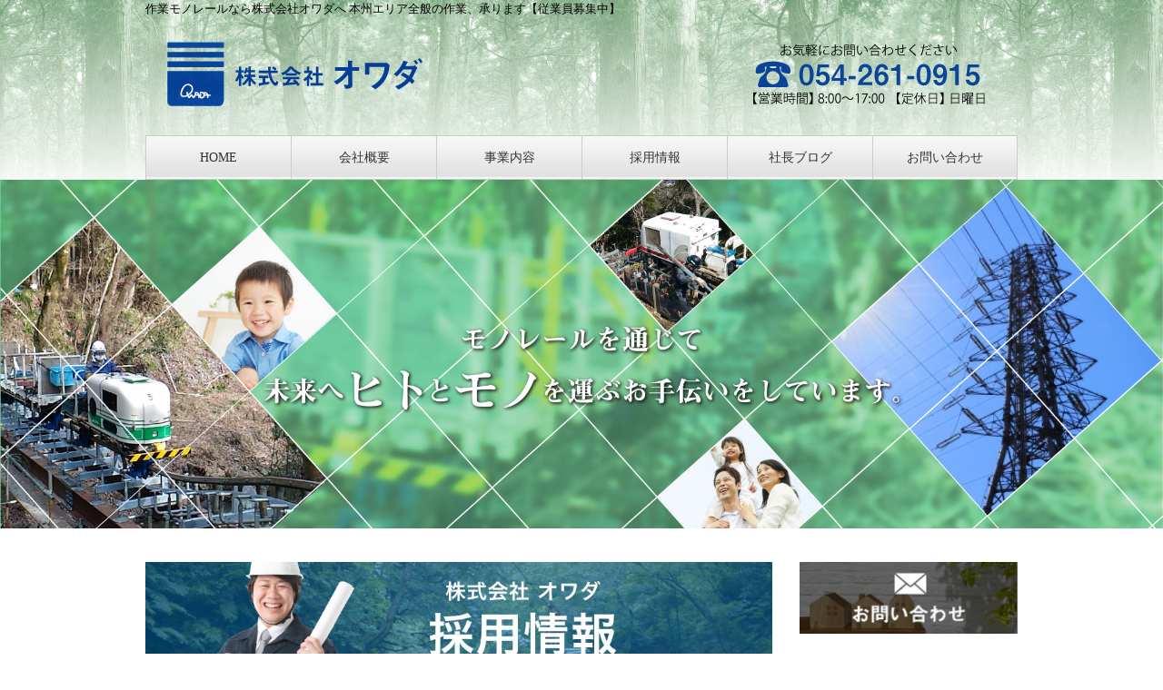

--- FILE ---
content_type: text/html; charset=UTF-8
request_url: http://www.owada2013.com/
body_size: 6411
content:
<!doctype html>
<html lang="ja" dir="ltr">
<head>
<meta charset="utf-8">
<title>作業モノレールなら株式会社オワダへ 本州エリア全般の作業、承ります。</title>
<meta name="viewport" content="width=device-width,user-scalable=yes,initial-scale=1.0">
<meta name="format-detection" content="telephone=no">
<link href="https://maxcdn.bootstrapcdn.com/font-awesome/4.7.0/css/font-awesome.min.css" rel="stylesheet" integrity="sha384-wvfXpqpZZVQGK6TAh5PVlGOfQNHSoD2xbE+QkPxCAFlNEevoEH3Sl0sibVcOQVnN" crossorigin="anonymous">
<link rel="stylesheet" href="http://www.owada2013.com/wp-content/themes/tpl-theme/style.css" type="text/css" media="all">
<link rel="stylesheet" href="http://www.owada2013.com/wp-content/themes/tpl-theme/color.css" type="text/css" media="all">
<link rel="shortcut icon" href="http://www.owada2013.com/wp-content/themes/tpl-theme/images/favicon.ico">
<!--<meta property="fb:admins" content="FBページ管理者のFBアカウントID" />-->
<meta property="og:url" content="http://www.owada2013.com/">
<meta property="og:title" content="株式会社オワダ">
<meta property="og:type" content="website">
<meta property="og:image" content="http://www.owada2013.com/wp-content/themes/tpl-theme/images/fb-default.png">
<meta property="og:description" content="作業モノレールなら株式会社オワダへ 本州エリア全般の作業、承ります。">
<meta property="og:site_name" content="株式会社オワダ">
<meta name="description" content="作業用モノレールの取付、組立、撤去を行なっている会社です。作業エリアは本州全般承ります。">
<meta name="keywords" content="作業用モノレール、静岡市、求人、資材運搬、機械器具設置">
<!--[if IE]>
<meta http-equiv="X-UA-Compatible" content="IE=edge">
<![endif]-->
<!--[if lte IE 9]>
<script src="http://www.owada2013.com/wp-content/themes/tpl-theme/js/html5/html5.js"></script>
<script src="http://www.owada2013.com/wp-content/themes/tpl-theme/js/html5/css3-mediaqueries.js"></script>
<script src="http://www.owada2013.com/wp-content/themes/tpl-theme/js/html5/IE9.js"></script> 
<![endif]-->
<link rel='dns-prefetch' href='//code.jquery.com' />
<link rel='dns-prefetch' href='//s0.wp.com' />
<link rel='dns-prefetch' href='//secure.gravatar.com' />
<link rel='dns-prefetch' href='//s.w.org' />
		<script type="text/javascript">
			window._wpemojiSettings = {"baseUrl":"https:\/\/s.w.org\/images\/core\/emoji\/11\/72x72\/","ext":".png","svgUrl":"https:\/\/s.w.org\/images\/core\/emoji\/11\/svg\/","svgExt":".svg","source":{"concatemoji":"http:\/\/www.owada2013.com\/wp-includes\/js\/wp-emoji-release.min.js"}};
			!function(e,a,t){var n,r,o,i=a.createElement("canvas"),p=i.getContext&&i.getContext("2d");function s(e,t){var a=String.fromCharCode;p.clearRect(0,0,i.width,i.height),p.fillText(a.apply(this,e),0,0);e=i.toDataURL();return p.clearRect(0,0,i.width,i.height),p.fillText(a.apply(this,t),0,0),e===i.toDataURL()}function c(e){var t=a.createElement("script");t.src=e,t.defer=t.type="text/javascript",a.getElementsByTagName("head")[0].appendChild(t)}for(o=Array("flag","emoji"),t.supports={everything:!0,everythingExceptFlag:!0},r=0;r<o.length;r++)t.supports[o[r]]=function(e){if(!p||!p.fillText)return!1;switch(p.textBaseline="top",p.font="600 32px Arial",e){case"flag":return s([55356,56826,55356,56819],[55356,56826,8203,55356,56819])?!1:!s([55356,57332,56128,56423,56128,56418,56128,56421,56128,56430,56128,56423,56128,56447],[55356,57332,8203,56128,56423,8203,56128,56418,8203,56128,56421,8203,56128,56430,8203,56128,56423,8203,56128,56447]);case"emoji":return!s([55358,56760,9792,65039],[55358,56760,8203,9792,65039])}return!1}(o[r]),t.supports.everything=t.supports.everything&&t.supports[o[r]],"flag"!==o[r]&&(t.supports.everythingExceptFlag=t.supports.everythingExceptFlag&&t.supports[o[r]]);t.supports.everythingExceptFlag=t.supports.everythingExceptFlag&&!t.supports.flag,t.DOMReady=!1,t.readyCallback=function(){t.DOMReady=!0},t.supports.everything||(n=function(){t.readyCallback()},a.addEventListener?(a.addEventListener("DOMContentLoaded",n,!1),e.addEventListener("load",n,!1)):(e.attachEvent("onload",n),a.attachEvent("onreadystatechange",function(){"complete"===a.readyState&&t.readyCallback()})),(n=t.source||{}).concatemoji?c(n.concatemoji):n.wpemoji&&n.twemoji&&(c(n.twemoji),c(n.wpemoji)))}(window,document,window._wpemojiSettings);
		</script>
		<style type="text/css">
img.wp-smiley,
img.emoji {
	display: inline !important;
	border: none !important;
	box-shadow: none !important;
	height: 1em !important;
	width: 1em !important;
	margin: 0 .07em !important;
	vertical-align: -0.1em !important;
	background: none !important;
	padding: 0 !important;
}
</style>
<link rel='stylesheet' id='wp-pagenavi-css'  href='http://www.owada2013.com/wp-content/plugins/wp-pagenavi/pagenavi-css.css' type='text/css' media='all' />
<link rel='stylesheet' id='jetpack_css-css'  href='http://www.owada2013.com/wp-content/plugins/jetpack/css/jetpack.css' type='text/css' media='all' />
<link rel='stylesheet' id='flexcss-css'  href='http://www.owada2013.com/wp-content/themes/tpl-theme/css/flexslider.css' type='text/css' media='all' />
<script type='text/javascript' src='//code.jquery.com/jquery-1.10.2.js'></script>
<script type='text/javascript' src='//ajaxzip3.github.io/ajaxzip3.js'></script>
<script type='text/javascript' src='http://www.owada2013.com/wp-content/themes/tpl-theme/js/common.js'></script>
<script type='text/javascript' src='http://www.owada2013.com/wp-content/themes/tpl-theme/js/jquery.flexslider-min.js'></script>
<script type='text/javascript' src='http://www.owada2013.com/wp-content/themes/tpl-theme/js/jquery.ui.core.js'></script>
<script type='text/javascript' src='http://www.owada2013.com/wp-content/themes/tpl-theme/js/galleria.js'></script>
<link rel='https://api.w.org/' href='http://www.owada2013.com/wp-json/' />
<link rel="EditURI" type="application/rsd+xml" title="RSD" href="http://www.owada2013.com/xmlrpc.php?rsd" />
<link rel="wlwmanifest" type="application/wlwmanifest+xml" href="http://www.owada2013.com/wp-includes/wlwmanifest.xml" /> 
<meta name="generator" content="WordPress 4.9.26" />
<link rel='shortlink' href='https://wp.me/9Kga5' />
<!-- Global site tag (gtag.js) - Google Analytics -->
<script async src="https://www.googletagmanager.com/gtag/js?id=UA-107372218-43"></script>
<script>
  window.dataLayer = window.dataLayer || [];
  function gtag(){dataLayer.push(arguments);}
  gtag('js', new Date());

  gtag('config', 'UA-107372218-43');
</script>
<link rel='dns-prefetch' href='//v0.wordpress.com'/>
<style type='text/css'>img#wpstats{display:none}</style>
<!-- BEGIN: WP Social Bookmarking Light HEAD -->


<script>
    (function (d, s, id) {
        var js, fjs = d.getElementsByTagName(s)[0];
        if (d.getElementById(id)) return;
        js = d.createElement(s);
        js.id = id;
        js.src = "//connect.facebook.net/ja_JP/sdk.js#xfbml=1&version=v2.7";
        fjs.parentNode.insertBefore(js, fjs);
    }(document, 'script', 'facebook-jssdk'));
</script>

<style type="text/css">
    .wp_social_bookmarking_light{
    border: 0 !important;
    padding: 10px 0 20px 0 !important;
    margin: 0 !important;
}
.wp_social_bookmarking_light div{
    float: left !important;
    border: 0 !important;
    padding: 0 !important;
    margin: 0 5px 0px 0 !important;
    min-height: 30px !important;
    line-height: 18px !important;
    text-indent: 0 !important;
}
.wp_social_bookmarking_light img{
    border: 0 !important;
    padding: 0;
    margin: 0;
    vertical-align: top !important;
}
.wp_social_bookmarking_light_clear{
    clear: both !important;
}
#fb-root{
    display: none;
}
.wsbl_facebook_like iframe{
    max-width: none !important;
}
.wsbl_pinterest a{
    border: 0px !important;
}
</style>
<!-- END: WP Social Bookmarking Light HEAD -->

<!-- Jetpack Open Graph Tags -->
<meta property="og:type" content="website" />
<meta property="og:title" content="株式会社オワダ" />
<meta property="og:description" content="作業モノレールなら株式会社オワダへ 本州エリア全般の作業、承ります。" />
<meta property="og:url" content="http://www.owada2013.com/" />
<meta property="og:site_name" content="株式会社オワダ" />
<meta property="og:image" content="https://s0.wp.com/i/blank.jpg" />
<meta property="og:locale" content="ja_JP" />

<!-- End Jetpack Open Graph Tags -->
<script>
$(window).on("load",function(){
	$(".heightLineParent>li").heightLine({
		minWidth:641
	});
	$(".heightLineParent>dl").heightLine({
		minWidth:641
	});
});
</script>
	<!-- Google Tag Manager -->
<script>(function(w,d,s,l,i){w[l]=w[l]||[];w[l].push({'gtm.start':
new Date().getTime(),event:'gtm.js'});var f=d.getElementsByTagName(s)[0],
j=d.createElement(s),dl=l!='dataLayer'?'&l='+l:'';j.async=true;j.src=
'https://www.googletagmanager.com/gtm.js?id='+i+dl;f.parentNode.insertBefore(j,f);
})(window,document,'script','dataLayer','GTM-MHXWHGK');</script>
<!-- End Google Tag Manager -->
</head>
<body class="home blog">
	<!-- Google Tag Manager (noscript) -->
<noscript><iframe src="https://www.googletagmanager.com/ns.html?id=GTM-MHXWHGK"
height="0" width="0" style="display:none;visibility:hidden"></iframe></noscript>
<!-- End Google Tag Manager (noscript) -->

<div id="wrapper" class="column-right">
	<header id="header">

		<div class="inner">
			<div id="sp-left">
				<h1>作業モノレールなら株式会社オワダへ 本州エリア全般の作業、承ります【従業員募集中】</h1>
				<p id="logo"><a href="http://www.owada2013.com/"><img src="http://www.owada2013.com/wp-content/themes/tpl-theme/images/common/logo.gif" alt="株式会社オワダ"></a></p>
				<p id="tel"><img src="http://www.owada2013.com/wp-content/themes/tpl-theme/images/common/tel.gif" alt="tel 123-456-7890"></p>
			</div>
			<p id="openmenu"><i class="fa fa-bars fa-3x" aria-hidden="tr3e"></i></p>
		</div><!--/.inner-->
		<nav>
			<ul id="globalnavi" class="clearfix">
				<li id="openmenu2">menu</li>
				<li id="navi-001"><a href="http://www.owada2013.com/"><i class="fa fa-chevron-circle-right" aria-hidden="true"></i> HOME</a></li>
				<li id="navi-002"><a href="http://www.owada2013.com/information"><i class="fa fa-chevron-circle-right" aria-hidden="true"></i> 会社概要</a></li>
				<li id="navi-003"><a href="http://www.owada2013.com/course"><i class="fa fa-chevron-circle-right" aria-hidden="true"></i>事業内容</a></li>
				<li id="navi-004"><a href="http://www.owada2013.com/recruit"><i class="fa fa-chevron-circle-right" aria-hidden="true"></i> 採用情報</a></li>
				<li id="navi-005"><a href="http://www.owada2013.com/blog"><i class="fa fa-chevron-circle-right" aria-hidden="true"></i> 社長ブログ</a></li>
				<li id="navi-006"><a href="http://www.owada2013.com/contact"><i class="fa fa-chevron-circle-right" aria-hidden="true"></i> お問い合わせ</a></li>
			</ul>
		</nav>

	</header><!--/#header-->

	<div id="main-image">
		<img src="http://www.owada2013.com/wp-content/themes/tpl-theme/images/pages/index/main.jpg" class="pc" alt="">
		<img src="http://www.owada2013.com/wp-content/themes/tpl-theme/images/pages/index/main-mobile.jpg" class="mobile" alt="">
	</div>

	<div id="container" class="clearfix">

		<div id="main">
			<a href="recruit"><img src="http://www.owada2013.com/wp-content/themes/tpl-theme/images/pages/index/saiyou.jpg" alt=""></a>
			<section class="cont-fr">
				<section class="cont03">
				<h2>作業用モノレール、資材運搬ならオワダへおまかせください</h2>
				<ul class="no-button">
					<li>
						<p class="tac"><a href="information"><img src="http://www.owada2013.com/wp-content/themes/tpl-theme/images/pages/index/top-01.jpg" alt=""></a></p>
						<p>作業用モノレールの設置・組立・撤去作業を行なっております。本州全土承ります。是非一度、お問い合わせください。</p>
					</li>
					<li>
						<p class="tac"><a href="course"><img src="http://www.owada2013.com/wp-content/themes/tpl-theme/images/pages/index/top-02.jpg" alt=""></a></p>
						<p>長年で培った経験とノウハウで、資材・木材・機材の運搬から電力・電線の補助まで、モノレールを通じてお客様のビジネスをサポートします。</p>
					</li>
				</ul>
			</section>
				<h2>安心・快適な未来のために</h2>
				<img class="m-ctr" src="http://www.owada2013.com/wp-content/themes/tpl-theme/images/pages/index/top-04.jpg" alt="">
				<p>株式会社オワダは創業以来、地道に従事し続け、懸命に技術力を向上させて今日に至りました。今後とも弊社の技術力を磨き、事故のない安全な会社、若者が安心して働ける会社、さらには地域社会に貢献できる会社を目指してまいります。</p>
			</section>


<!--
			<section class="cont02">
				<h2>配管のことなら当社にお任せ</h2>
				<ul>
					<li>
						<p class="tac"><a href="#"><img src="http://www.owada2013.com/wp-content/themes/tpl-theme/images/pages/index/top-2_1.jpg" alt=""></a></p>
						<h3>実績</h3>
						<p>平成１７年の創業以来、地道に従事し続け、懸命に技術力を向上させて今日に至りました。今後とも弊社の技術力を磨き、事故のない安全な会社、若者が安心して働ける会社、さらには地域社会に貢献できる会社を目指してまいります。</p>
					</li>
					<li>
						<p class="tac"><a href="#"><img src="http://www.owada2013.com/wp-content/themes/tpl-theme/images/pages/index/top-2_2.jpg" alt=""></a></p>
						<h3>タイトル</h3>
						<p>この文章はダミーです。文字の大きさ、量、字間、行間等を確認するために入れています。この文章はダミーです。</p>
					</li>
				</ul>
			</section>

			<section class="cont-fl">
				<h2>テキストタイトル001</h2>
				<img class="m-ctr" src="http://www.owada2013.com/wp-content/themes/tpl-theme/images/pages/index/top-04.jpg" alt="">
				<p>この文章はダミーです。文字の大きさ、量、字間、行間等を確認するために入れています。この文章はダミーです。文字の大きさ、量、字間、行間等を確認するために入れています。この文章はダミーです。文字の大きさ、量、字間、行間等を確認するために入れています。この文章はダミーです。文字の大きさ、量、字間、行間等を確認するために入れています。この文章はダミーです。文字の大きさ、量、字間、行間等を確認するために入れ</p>
			</section>
-->



		</div><!--#main-->

		<div class="sidebar">

			<div class="side-banner">

				<p><a href="http://www.owada2013.com/contact"><img src="http://www.owada2013.com/wp-content/themes/tpl-theme/images/common/side-bnr-001.jpg" alt="お問い合わせ"></a></p>

				<p><a href="http://www.owada2013.com/blog"><img src="http://www.owada2013.com/wp-content/themes/tpl-theme/images/common/side-bnr-002.jpg" alt="社長ブログ"></a></p>


			</div>

			<section class="widget">
				<h3>新着情報</h3>
				<ul>
					<li><a href="http://www.owada2013.com/archives/2128">2025/12/10<br>
						紅葉と遠くに富士山</a></li>
					<li><a href="http://www.owada2013.com/archives/2122">2025/12/10<br>
						雪の季節到来！！</a></li>
					<li><a href="http://www.owada2013.com/archives/2114">2025/11/28<br>
						みんな　大好き❤</a></li>
					<li><a href="http://www.owada2013.com/archives/2112">2025/11/28<br>
						予定変更</a></li>
					<li><a href="http://www.owada2013.com/archives/2092">2025/11/28<br>
						現場写真</a></li>
				</ul>
			</section>



		</div><!--/.sidebar-->

	</div><!--/#container-->

	<p id="pagetop"><a href="#header" class="scroll"><i class="fa fa-caret-up fa-lg" aria-hidden="true"></i>TOPへ</a></p>
	
	<footer id="footer">

		<nav class="inner">
			<ul>
				<li><a href="http://www.owada2013.com/">HOME</a></li>
				<li><a href="http://www.owada2013.com/information">会社概要</a></li>
				<li><a href="http://www.owada2013.com/course">事業内容</a></li>
				<li><a href="http://www.owada2013.com/recruit">採用情報</a></li>
				<li><a href="http://www.owada2013.com/blog">社長ブログ</a></li>
				<li><a href="http://www.owada2013.com/contact">お問い合わせ</a></li>
			</ul>
		</nav>

		<p id="copy">Copyright &copy; 2026 株式会社オワダ All Rights Reserved.</p>

	</footer><!--/#footer-->

</div><!--/#wrapper-->

<div id="footer-bottom" class="mobile">
	<a href="http://www.owada2013.com/"><i class="fa fa-home fa-2x" aria-hidden="true"></i><br><span>HOME</span></a>
	<a href="tel:0542610915" onClick="ga('send', 'event','smartphone', 'tel');"><i class="fa fa-phone fa-2x" aria-hidden="true"></i><br><span>Tel</span></a>
	<a target="_blank" href="http://maps.google.com/maps?q=%E9%9D%99%E5%B2%A1%E5%B8%82%E8%91%B5%E5%8C%BA%E6%9D%B1%E5%8D%83%E4%BB%A3%E7%94%B0%EF%BC%92%E4%B8%81%E7%9B%AE%EF%BC%92%EF%BC%96%E3%81%AE%EF%BC%95%EF%BC%97"><i class="fa fa-map-marker fa-2x" aria-hidden="true"></i><br><span>Map</span></a>
	<a href="#wrapper" class="scroll"><i class="fa fa-arrow-circle-o-up fa-2x" aria-hidden="true"></i><br><span>Top</span></a>
</div>

	<div style="display:none">
	</div>

<!-- BEGIN: WP Social Bookmarking Light FOOTER -->
    <script>!function(d,s,id){var js,fjs=d.getElementsByTagName(s)[0],p=/^http:/.test(d.location)?'http':'https';if(!d.getElementById(id)){js=d.createElement(s);js.id=id;js.src=p+'://platform.twitter.com/widgets.js';fjs.parentNode.insertBefore(js,fjs);}}(document, 'script', 'twitter-wjs');</script>


<!-- END: WP Social Bookmarking Light FOOTER -->
<script type='text/javascript' src='https://s0.wp.com/wp-content/js/devicepx-jetpack.js'></script>
<script type='text/javascript' src='https://secure.gravatar.com/js/gprofiles.js'></script>
<script type='text/javascript'>
/* <![CDATA[ */
var WPGroHo = {"my_hash":""};
/* ]]> */
</script>
<script type='text/javascript' src='http://www.owada2013.com/wp-content/plugins/jetpack/modules/wpgroho.js'></script>
<script type='text/javascript' src='http://www.owada2013.com/wp-includes/js/wp-embed.min.js'></script>
<script type='text/javascript' src='https://stats.wp.com/e-202604.js' async='async' defer='defer'></script>
<script type='text/javascript'>
	_stq = window._stq || [];
	_stq.push([ 'view', {v:'ext',j:'1:7.1.5',blog:'144012241',post:'0',tz:'9',srv:'www.owada2013.com'} ]);
	_stq.push([ 'clickTrackerInit', '144012241', '0' ]);
</script>
</body>
</html>


--- FILE ---
content_type: application/x-javascript
request_url: http://www.owada2013.com/wp-content/themes/tpl-theme/js/common.js
body_size: 992
content:
$(function () {
 	//acordion
	$("#openmenu").click(function () {
		$("#globalnavi").slideToggle(function(e){
			var thisObj = $(this);
			if(thisObj.hasClass('open_menu')) {
				thisObj.removeClass('open_menu');
			} else {
				thisObj.addClass('open_menu').css('display','');
			}
		});
	});
	$("#openmenu2").click(function () {
		$("#globalnavi").slideToggle(function(e){
			var thisObj = $(this);
			if(thisObj.hasClass('open_menu')) {
				thisObj.removeClass('open_menu');
			} else {
				thisObj.addClass('open_menu').css('display','');
			}
		});
	});
});
/*
$(function(){
  $("#globalnavi li").hover(function(){
	 $("ul",this).show();
  },
  function(){
	 $("ul",this).hide();
  });
});
*/
//画像のロールオーバー _offと_onで切替が可能
jQuery(function($){
	 $('a img').hover(function(){
		$(this).attr('src', $(this).attr('src').replace('_off', '_on'));
		  }, function(){
			 if (!$(this).hasClass('currentPage')) {
			 $(this).attr('src', $(this).attr('src').replace('_on', '_off'));
		}
	});
});
//スムーズスクロール
jQuery(function($){
   // .scrollで始まるアンカーをクリックした場合に処理
   jQuery('a.scroll').click(function() {
	  // スクロールの速度
	  var speed = 400; // ミリ秒
	  // アンカーの値取得
	  var href= jQuery(this).attr("href");
	  // 移動先を取得
	  var target = jQuery(href == "#" || href == "" ? 'html' : href);
	  // 移動先を数値で取得
	  var position = target.offset().top;
	  // スムーススクロール
	  jQuery('body,html').animate({scrollTop:position}, speed, 'swing');
	  return false;
   });
});
jQuery(function($){
    $('input[name="zip22"]').keyup( function(e){
        AjaxZip3.zip2addr('zip21','zip22','pref21','addr21','strt21');
    })
});
jQuery(window).load(function() {
  jQuery('.flexslider').flexslider({
    animation: "slide",
    slideshow: true,
	slideshowSpeed:5000,
  });
});
jQuery(function($){
var $container = $('#bloglistwrap');
$container.imagesLoaded(function(){
	$container.masonry({
		itemSelector: '.article',
		isFitWidth: true,
		isAnimated: true
		});
	});
});
